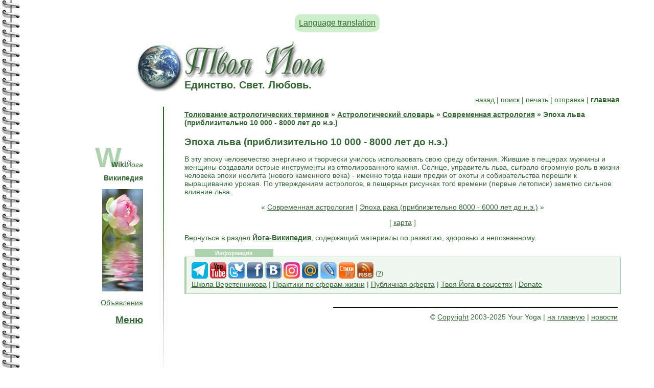

--- FILE ---
content_type: text/css
request_url: https://youryoga.org/wiki/style.css
body_size: 924
content:
body { background-image: url(../../1.gif); margin: 10px 10px 20px 50px; }
body div { font-family: Arial; color: #336633; font-size: 14px; }
body td { font-family: Arial; color: #336633; font-size: 14px; }

a:link, a:active, a:visited { color: #336633; text-decoration: underline; }
a:hover { color: #FF0000; text-decoration: none; }

H1
{
	font-size: 19;
	margin-bottom: -10px;
}

.your_yoga_top
{
	width: 100%;
	hight: 1%;
	float: left;
}

.your_yoga_top_1
{
	width: 25%;
	float: left;
	padding: 3px;
}

.your_yoga_top_1 img
{
	float: right;
}

.your_yoga_top_2
{
	float: left;
	font-size: 20px;
	font-weight: bold;
}

.your_yoga_main
{
	width: 95%;
	hight: 1%;
	float: left;
	text-align: right;
	margin: 3px;
}

.your_yoga_menu
{
	width: 18%;
	float: left;
	padding: 10px;
	text-align: right;
	padding-top: 70px;
}

.your_yoga_menu_2
{ 
	width: 5%;
	float: left;
	text-align: center;
	padding-top: 3px;
}

.your_yoga_content
{
	width: 70%;
	float: left;
	padding: 10px;
	margin-bottom: 5px;
}

.your_yoga_bottom
{
	width: 95%;
	text-align: right;
}

.your_yoga_bottom img
{
	margin-bottom: 10px;
}

.your_yoga_a
{
	background: #F0F7F0;
	border-top: 1px solid #AED2AE;
	border-bottom: 1px solid #AED2AE;
	border-left: 6px solid #AED2AE;
	border-right: 1px solid #AED2AE;
	padding: 10px;
	margin: 10px 0px 10px 40px;
}

.your_yoga_b
{
	width: 40%;
	background: #F0F7F0;
	border-top: 8px solid #AED2AE;
	border-bottom: 1px solid #AED2AE;
	border-left: 1px solid #AED2AE;
	border-right: 1px solid #AED2AE;
	padding: 10px;
	margin: 5px 10px 5px 0px;
	float: left;
	font-style: italic;
}

.your_yoga_link
{
	background: #F0F7F0;
	border-top: 1px solid #AED2AE;
	border-bottom: 1px solid #AED2AE;
	border-left: 4px solid #AED2AE;
	border-right: 1px solid #AED2AE;
	padding: 10px;
	margin: 0px 0px 10px 0px;
}

.your_yoga_link_top
{
	border-top: 1px solid #AED2AE;
	border-bottom: 0px;
	border-left: 1px solid #AED2AE;
	border-right: 1px solid #AED2AE;
	width: 150px;
	background: #AED2AE;
	padding: 1px;
	margin: 10px 0px 0px 20px;
	text-align: center;
	font-size: 11px;
	font-weight: bold;
	color: #FFFFFF;
}

.your_yoga_left

{
	float: left;
	margin: 5px 10px 5px 0px;
}

.your_yoga_right
{
	float: right;
	margin: 5px 0px 5px 10px;
}

#menu
{
	DISPLAY: none;
	POSITION: absolute;
	width:300;
	font-family:Arial;
	font-size:13px;
	text-align:left;
	border: 1px solid #336633;
	background-color: #FFFFFF;
	padding:5px;
	margin-left: 22%;
	margin-top: -270;
}

.bbcodes 
{
	background: #FFF;
	border: 1px solid #E0E0E0;
	color: #666666;
	font-family: Verdana, Tahoma, helvetica, sans-serif;
	padding: 2px;
	font-size: 10px;
	height: 20px;
}

.form
{
	height: 20px;
	font-family: Arial;
	color: #336633;
	font-size:14px; border:1px solid #E0E0E0
}

.hide
{
	width:0;
	font-size:0;
	color:#FFFFFF;
	z-index:10;
	position:absolute;
	top:-300px;
	left:-300px;
}

H1,H2,H3{font-size:14pt;font-weight:bold;margin-bottom:6px;color:#336633;}

H4{font-size:12pt;font-weight:bold;color:#336633;}

H5{font-family:verdana,arial,helvetica,sans-serif;color:#336633;text-align:right;font-size:18px;margin:15px 5px 7px 100px;}

ul.menulevel1,ul.menulevel2,ul.menulevel3,ul.sitemaplevel1,ul.sitemaplevel2,ul.sitemaplevel3,ul.submenu,ul.search{padding-left: 0;margin-left: 0;list-style: none;}

li.doc{padding-left: 20px;background-image: url(../doc.gif);background-repeat: no-repeat;}

li.docs{padding-left: 20px;background-image: url(../docs.gif);background-repeat: no-repeat;}

li.sdoc{padding-left: 20px;background-image: url(../sdoc.gif);background-repeat: no-repeat;}

li.sdocs{padding-left: 20px;background-image: url(../sdocs.gif);background-repeat: no-repeat;}